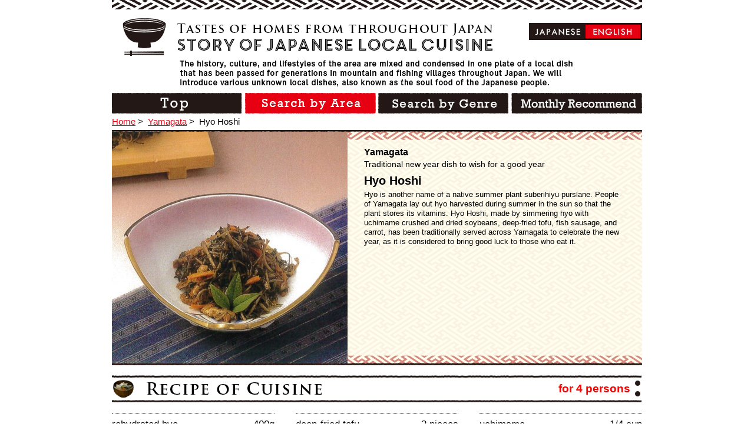

--- FILE ---
content_type: text/html; charset=UTF-8
request_url: https://kyoudo-ryouri.com/en/food/500.html
body_size: 4680
content:
<!DOCTYPE html>
<!--[if IE 8]><html class="ie8 oldie" lang="ja"><![endif]-->
<!--[if gt IE 8]><!-->
<html lang="en">
<!--<![endif]-->
<head>
<meta charset="utf-8">
<meta name="viewport" content="width=device-width">


<!-- This site is optimized with the Yoast SEO plugin v2.3.5 - https://yoast.com/wordpress/plugins/seo/ -->
<title>Hyo Hoshi - 【郷土料理ものがたり】</title>
<meta name="robots" content="noodp,noydir"/>
<meta name="description" content="Hyo is another name of a native summer plant suberihiyu purslane. People of Yamagata lay out hyo harvested during summer in the sun so that the plant stores its vitamins. Hyo Hoshi, made by simmering hyo with uchimame crushed and dried soybeans, deep-fried tofu, fish sausage, and carrot, has been traditionally served across Yamagata to celebrate the new year, as it is considered to bring good luck to those who eat it."/>
<link rel="canonical" href="https://kyoudo-ryouri.com/en/food/500.html" />
<!-- / Yoast SEO plugin. -->

<link rel='dns-prefetch' href='//ajax.googleapis.com' />
<link rel='dns-prefetch' href='//s.w.org' />
<link rel='stylesheet' id='wp-block-library-css'  href='https://kyoudo-ryouri.com/wp-includes/css/dist/block-library/style.min.css' type='text/css' media='all' />
<link rel='stylesheet' id='contact-form-7-css'  href='https://kyoudo-ryouri.com/wp-content/plugins/contact-form-7/includes/css/styles.css?ver=4.3.1' type='text/css' media='all' />
<link rel='stylesheet' id='style-css'  href='https://kyoudo-ryouri.com/wp-content/themes/kyodo2/css/style.css' type='text/css' media='all' />
<link rel='stylesheet' id='en-css-css'  href='https://kyoudo-ryouri.com/wp-content/themes/kyodo2/css/en.css' type='text/css' media='all' />
<link rel='https://api.w.org/' href='https://kyoudo-ryouri.com/en/wp-json/' />
<link rel="alternate" type="application/json+oembed" href="https://kyoudo-ryouri.com/en/wp-json/oembed/1.0/embed?url=https%3A%2F%2Fkyoudo-ryouri.com%2Fen%2Ffood%2F500.html" />
<link rel="alternate" type="text/xml+oembed" href="https://kyoudo-ryouri.com/en/wp-json/oembed/1.0/embed?url=https%3A%2F%2Fkyoudo-ryouri.com%2Fen%2Ffood%2F500.html&#038;format=xml" />
<link hreflang="ja" href="https://kyoudo-ryouri.com/ja/food/500.html" rel="alternate" />
<link hreflang="en" href="https://kyoudo-ryouri.com/en/food/500.html" rel="alternate" />
<link hreflang="de" href="https://kyoudo-ryouri.com/de/food/500.html" rel="alternate" />
<link hreflang="ru" href="https://kyoudo-ryouri.com/ru/food/500.html" rel="alternate" />
<link hreflang="es" href="https://kyoudo-ryouri.com/es/food/500.html" rel="alternate" />
<link hreflang="fr" href="https://kyoudo-ryouri.com/fr/food/500.html" rel="alternate" />
<link hreflang="it" href="https://kyoudo-ryouri.com/it/food/500.html" rel="alternate" />
<link hreflang="ko" href="https://kyoudo-ryouri.com/ko/food/500.html" rel="alternate" />
<link hreflang="th" href="https://kyoudo-ryouri.com/th/food/500.html" rel="alternate" />
<link hreflang="zh" href="https://kyoudo-ryouri.com/zh/food/500.html" rel="alternate" />
<link hreflang="ch" href="https://kyoudo-ryouri.com/ch/food/500.html" rel="alternate" />
<link hreflang="x-default" href="https://kyoudo-ryouri.com/food/500.html" rel="alternate" />
<meta name="generator" content="qTranslate-X 3.4.6.4" />
<link rel="shortcut icon" href="https://kyoudo-ryouri.com/wp-content/themes/kyodo2/img/favicon.ico" />
<!--[if lt IE 9]>
<script src="//html5shiv.googlecode.com/svn/trunk/html5.js"></script>
<![endif]-->
<script>
  (function(i,s,o,g,r,a,m){i['GoogleAnalyticsObject']=r;i[r]=i[r]||function(){
  (i[r].q=i[r].q||[]).push(arguments)},i[r].l=1*new Date();a=s.createElement(o),
  m=s.getElementsByTagName(o)[0];a.async=1;a.src=g;m.parentNode.insertBefore(a,m)
  })(window,document,'script','https://www.google-analytics.com/analytics.js','ga');

  ga('create', 'UA-77014899-1', 'auto');
  ga('send', 'pageview');

</script>

<!-- Global site tag (gtag.js) - Google Analytics -->
<script async src="https://www.googletagmanager.com/gtag/js?id=G-K6CH4ZH4TM"></script>
<script>
  window.dataLayer = window.dataLayer || [];
  function gtag(){dataLayer.push(arguments);}
  gtag('js', new Date());

  gtag('config', 'G-K6CH4ZH4TM');
</script>


</head>

<body id="page-top" class="food-template-default single single-food postid-500">

	<div id="fb-root"></div>
	<script>(function(d, s, id) {
	var js, fjs = d.getElementsByTagName(s)[0];
	if (d.getElementById(id)) return;
	js = d.createElement(s); js.id = id;
	js.src = "//connect.facebook.net/ja_JP/sdk.js#xfbml=1&appId=714101105289462&version=v2.0";
	fjs.parentNode.insertBefore(js, fjs);
	}(document, 'script', 'facebook-jssdk'));</script>

	<div class="wrap">

		<header class="site-header">
			<div class="inner">

				
					
					<p class="logo"><a href="/en"><img src="https://kyoudo-ryouri.com/wp-content/themes/kyodo2/img/logo-en.png" height="64" width="628" alt="Story of japanese local cuisine"></a></p>

					
					<p><img src="https://kyoudo-ryouri.com/wp-content/themes/kyodo2/img/site-desc-en.png" alt="The history, culture, and lifestyles of the area are mixed and condensed in one plate of a local dish that has been passed for generations in mountain and fishing villages throughout Japan.
						We will introduce various unknown local dishes, also known as the soul food of the Japanese people. "></p>
					<nav class="site-nav"><ul>
						<li><a href="/en/"><img class="alpha" src="https://kyoudo-ryouri.com/wp-content/themes/kyodo2/img/nav-1-en.png" height="35" width="222" alt="TOP"></a></li>
						<li><a href="/en/area"><img class="alpha" src="https://kyoudo-ryouri.com/wp-content/themes/kyodo2/img/nav-2-en-act.png" height="35" width="222" alt="Search by Area"></a></li>
						<li><a href="/en/genre/kyodo"><img class="alpha" src="https://kyoudo-ryouri.com/wp-content/themes/kyodo2/img/nav-3-en.png" height="35" width="222" alt="Search by Genre"></a></li>
						<li><a href="/en/month/january.html"><img class="alpha" src="https://kyoudo-ryouri.com/wp-content/themes/kyodo2/img/nav-4-en.png" height="35" width="222" alt="Monthly Recommend"></a></li>
					</ul></nav>

								
<ul class="language-chooser language-chooser-both qtranxs_language_chooser" id="qtranslate-chooser">
<li><a href="https://kyoudo-ryouri.com/ja/food/500.html" class="qtranxs_flag_ja qtranxs_flag_and_text" title="日本語 (ja)"><span>日本語</span></a></li>
<li class="active"><a href="https://kyoudo-ryouri.com/en/food/500.html" class="qtranxs_flag_en qtranxs_flag_and_text" title="英語 (en)"><span>英語</span></a></li>
<li><a href="https://kyoudo-ryouri.com/de/food/500.html" class="qtranxs_flag_de qtranxs_flag_and_text" title="ドイツ語 (de)"><span>ドイツ語</span></a></li>
<li><a href="https://kyoudo-ryouri.com/ru/food/500.html" class="qtranxs_flag_ru qtranxs_flag_and_text" title="ロシア語 (ru)"><span>ロシア語</span></a></li>
<li><a href="https://kyoudo-ryouri.com/es/food/500.html" class="qtranxs_flag_es qtranxs_flag_and_text" title="スペイン語 (es)"><span>スペイン語</span></a></li>
<li><a href="https://kyoudo-ryouri.com/fr/food/500.html" class="qtranxs_flag_fr qtranxs_flag_and_text" title="フランス語 (fr)"><span>フランス語</span></a></li>
<li><a href="https://kyoudo-ryouri.com/it/food/500.html" class="qtranxs_flag_it qtranxs_flag_and_text" title="イタリア語 (it)"><span>イタリア語</span></a></li>
<li><a href="https://kyoudo-ryouri.com/ko/food/500.html" class="qtranxs_flag_ko qtranxs_flag_and_text" title="韓国語 (ko)"><span>韓国語</span></a></li>
<li><a href="https://kyoudo-ryouri.com/th/food/500.html" class="qtranxs_flag_th qtranxs_flag_and_text" title="タイ語 (th)"><span>タイ語</span></a></li>
<li><a href="https://kyoudo-ryouri.com/zh/food/500.html" class="qtranxs_flag_zh qtranxs_flag_and_text" title="中国語 (zh)"><span>中国語</span></a></li>
<li><a href="https://kyoudo-ryouri.com/ch/food/500.html" class="qtranxs_flag_ch qtranxs_flag_and_text" title="中国語（オリジナル） (ch)"><span>中国語（オリジナル）</span></a></li>
</ul><div class="qtranxs_widget_end"></div>
				
			</div>

		</header>
		<div class="container">

<ul class="breadcrumbs">
	<li><a href="/en">Home</a>&nbsp;&gt;&nbsp;</li>
	<li><a href="/en/area/yamagata.html">Yamagata</a>&nbsp;&gt;&nbsp;</li>
    	<li>Hyo Hoshi</li>
</ul>

<div class="main">

	
	<article>

		<header class="food-kv food-en">

			
			<div class="thumb"><img src="https://kyoudo-ryouri.com/wp-content/uploads/2014/09/11-400x394.jpg" alt="Hyo Hoshi" width="400" height="394"></div>
			<p class="area">Yamagata</p>

			
			<p class="catch">Traditional new year dish to wish for a good year</p>
			<h1>Hyo Hoshi</h1>
			<p class="desc"><b>Hyo is another name of a native summer plant suberihiyu purslane. People of Yamagata lay out hyo harvested during summer in the sun so that the plant stores its vitamins. Hyo Hoshi, made by simmering hyo with uchimame crushed and dried soybeans, deep-fried tofu, fish sausage, and carrot, has been traditionally served across Yamagata to celebrate the new year, as it is considered to bring good luck to those who eat it.</b></p>
		</header>

		<section class="recipe">
						<div class="headline level2">
				<h2><img src="https://kyoudo-ryouri.com/wp-content/themes/kyodo2/img/recipe-en.png" height="46" width="899" alt="Recipi of cuisin"></h2>
				<p>for 4 persons</p>			</div>
			<div class="material"><ul><li class="is-num1"><span class="name">rehydrated hyo</span><span class="quantity">400g</span></li><li class="is-num2"><span class="name">deep-fried tofu</span><span class="quantity">2 pieces</span></li><li class="is-num3"><span class="name">uchimame</span><span class="quantity">1/4 cup</span></li><li class="is-num4"><span class="name">carrot</span><span class="quantity">50g</span></li><li class="is-num5"><span class="name">fish sausage</span><span class="quantity">1 piece</span></li><li class="is-num6"><span class="name">cooking oil</span><span class="quantity">2 tablespoons</span></li><li class="is-num7"><span class="name">soy sauce</span><span class="quantity">3 tablespoons</span></li><li class="is-num8"><span class="name">sake rice wine</span><span class="quantity">3 tablespoons</span></li><li class="is-num9"><span class="name">sugar</span><span class="quantity">2 tablespoons</span></li><li class="is-num10"><span class="name">salt</span><span class="quantity">1/3 tablespoon</span></li><li class="is-num11"><span class="name">dashi broth</span><span class="quantity">1 cup</span></li></ul></div><dl class="procedure"><dt>1.</dd><dd>Wash dried hyo, put it in a pan of water, bring it to boil, and leave it soaked overnight.</dd><dt>2.</dd><dd>Change the soaking water a few times the following day.</dd><dt>3.</dd><dd>Rid the oil of deep-fried tofu by pouring boiling water over it. Cut them into strips. Cut carrot into similar-sized strips.</dd><dt>4.</dd><dd>Cut fish sausage in half lengthwise, and then into 5mm slices.</dd><dt>5.</dd><dd>5.	Cut the rehydrated hyo into 3-4cm strips.</dd><dt>6.</dd><dd>Sauté all the ingredients, add dashi broth and all the seasonings, and simmer on a medium heat until the liquid is nearly all evaporated.</dd></dl><p class="offer">Information provided by : Yamagata cuisine recipe book Yamagata Kyodo Ryori Tanbo</p>		</section>

				<section>
			<h2 class="level2"><img src="https://kyoudo-ryouri.com/wp-content/themes/kyodo2/img/other-boil-en.png" alt="Nimono" width="899" height="46"></h2>
			<ul class="food-list">
								<li>
					<figure class="food-photo alpha"><a href="https://kyoudo-ryouri.com/en/food/647.html"><img src="https://kyoudo-ryouri.com/wp-content/uploads/2014/08/4-172x172.jpg" alt="Kasu-Yose" width="172" height="46"></a></figure>
					<p class="area icon-kyusyu">Kumamoto</p>
					<!--p class="catch">Enjoy the little pearls of rice and beans, and the rich taste of vegetables in a fluffy mix</p-->
					<p class="name"><a href="https://kyoudo-ryouri.com/en/food/647.html">Kasu-Yose</a></p>
				</li>
								<li>
					<figure class="food-photo alpha"><a href="https://kyoudo-ryouri.com/en/food/1305.html"><img src="https://kyoudo-ryouri.com/wp-content/uploads/2014/09/20df0ce3fd11b4c117e894a4ea399e34-172x172.jpg" alt="Fucha Cooking" width="172" height="46"></a></figure>
					<p class="area icon-kyusyu">Nagasaki</p>
					<!--p class="catch">Vegetarian cooking with the heart of Zen Buddhism at its core</p-->
					<p class="name"><a href="https://kyoudo-ryouri.com/en/food/1305.html">Fucha Cooking</a></p>
				</li>
								<li>
					<figure class="food-photo alpha"><a href="https://kyoudo-ryouri.com/en/food/607.html"><img src="https://kyoudo-ryouri.com/wp-content/uploads/2014/08/a-172x172.jpg" alt="Suketo no okijiru" width="172" height="46"></a></figure>
					<p class="area icon-cyubu">Niigata</p>
					<!--p class="catch">Bold fisherman dish with Suke grass cod!</p-->
					<p class="name"><a href="https://kyoudo-ryouri.com/en/food/607.html">Suketo no okijiru</a></p>
				</li>
								<li>
					<figure class="food-photo alpha"><a href="https://kyoudo-ryouri.com/en/food/1082.html"><img src="https://kyoudo-ryouri.com/wp-content/uploads/2014/09/8c874e291e514682fab128b1a2a76f58-172x172.jpg" alt="Ami Daikon" width="172" height="46"></a></figure>
					<p class="area icon-cyugoku">Okayama</p>
					<!--p class="catch">A luxury delicacy of Setouchi</p-->
					<p class="name"><a href="https://kyoudo-ryouri.com/en/food/1082.html">Ami Daikon</a></p>
				</li>
							</ul>
		</section>
				<section>
			<h2 class="level2"><img src="https://kyoudo-ryouri.com/wp-content/themes/kyodo2/img/other-kyodo-en.png" alt="Local cuisine" width="899" height="46"></h2>
			<ul class="food-list">
								<li>
					<figure class="food-photo alpha"><a href="https://kyoudo-ryouri.com/en/food/2948.html"><img src="https://kyoudo-ryouri.com/wp-content/uploads/2014/10/butanikunooshiru_okinawa_p_1-172x172.jpg" alt="Pork clear soup" width="172" height="46"></a></figure>
					<p class="area icon-kyusyu">Okinawa</p>
					<!--p class="catch">Clear light soup with pork</p-->
					<p class="name"><a href="https://kyoudo-ryouri.com/en/food/2948.html">Pork clear soup</a></p>
				</li>
								<li>
					<figure class="food-photo alpha"><a href="https://kyoudo-ryouri.com/en/food/656.html"><img src="https://kyoudo-ryouri.com/wp-content/uploads/2014/09/300156a37fe1682d70ce77d157a9fdc3-172x172.jpg" alt="Ichigoni" width="172" height="46"></a></figure>
					<p class="area icon-tohoku">Aomori</p>
					<!--p class="catch">Seafood soup with sea urchin and abalone</p-->
					<p class="name"><a href="https://kyoudo-ryouri.com/en/food/656.html">Ichigoni</a></p>
				</li>
								<li>
					<figure class="food-photo alpha"><a href="https://kyoudo-ryouri.com/en/food/3203.html"><img src="https://kyoudo-ryouri.com/wp-content/uploads/2014/11/80d818ecc39e04e4bbfef5f8da292e65-400x394-172x172.jpg" alt="Gane" width="172" height="46"></a></figure>
					<p class="area icon-kyusyu">Kagoshima</p>
					<!--p class="catch">Deep-fried vegetables that was named by its appearance.</p-->
					<p class="name"><a href="https://kyoudo-ryouri.com/en/food/3203.html">Gane</a></p>
				</li>
								<li>
					<figure class="food-photo alpha"><a href="https://kyoudo-ryouri.com/en/food/2505.html"><img src="https://kyoudo-ryouri.com/wp-content/uploads/2014/10/ninnikuzuke_aomori_p_1-172x172.jpg" alt="Pickled Garlic" width="172" height="46"></a></figure>
					<p class="area icon-tohoku">Aomori</p>
					<!--p class="catch">Large and dense garlic marinated in soy sauce and miso<br />
<br /></p-->
					<p class="name"><a href="https://kyoudo-ryouri.com/en/food/2505.html">Pickled Garlic</a></p>
				</li>
							</ul>
		</section>
			</article>
		<div class="action">
		<div class="all"><a class="scroll" href="#page-top"><img class="alpha" src="https://kyoudo-ryouri.com/wp-content/themes/kyodo2/img/back-toppage-en.jpg" height="26" width="112" alt="TOP"></a></div>
	</div>
	</div>
</div><!-- container -->
<footer class="site-footer">
    <p><small>Copyright © kyodoryori-story, Ltd. All rights reserved</small></p>
</footer>
</div><!-- wrap -->
<script type='text/javascript'>
/* <![CDATA[ */
var LOCALIZE = {"url":"https:\/\/kyoudo-ryouri.com\/wp-admin\/admin-ajax.php"};
/* ]]> */
</script>
<script type='text/javascript' src='//ajax.googleapis.com/ajax/libs/jquery/1.11.1/jquery.min.js'></script>
<script type='text/javascript' src='https://kyoudo-ryouri.com/wp-content/themes/kyodo2/js/lib.js'></script>
<script type='text/javascript' src='https://kyoudo-ryouri.com/wp-content/themes/kyodo2/js/common_en.js'></script>
<script type='text/javascript' src='https://kyoudo-ryouri.com/wp-includes/js/wp-embed.min.js'></script>
</body>
</html>